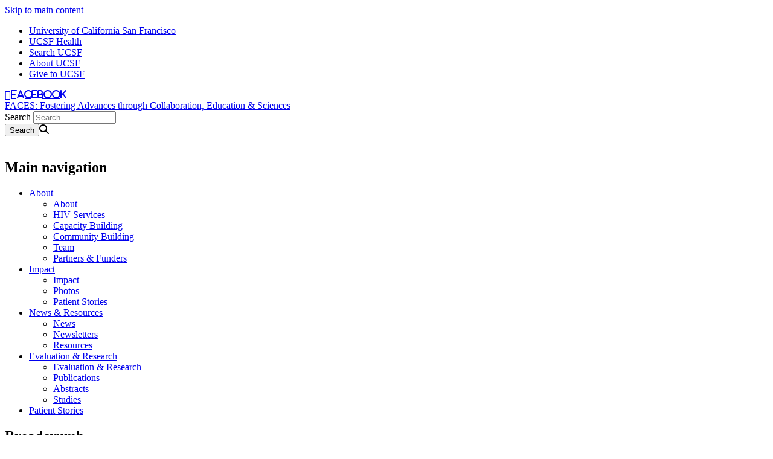

--- FILE ---
content_type: text/html; charset=UTF-8
request_url: https://faces.ucsf.edu/news/step-story-alicia-morehead-gee
body_size: 5046
content:
<!DOCTYPE html>
<html lang="en" dir="ltr">
  <head>
    <meta charset="utf-8" />
<meta name="Generator" content="Drupal 10 (https://www.drupal.org)" />
<meta name="MobileOptimized" content="width" />
<meta name="HandheldFriendly" content="true" />
<meta name="viewport" content="width=device-width, initial-scale=1.0" />
<link rel="icon" href="/themes/custom/sb_nine/favicon.ico" type="image/vnd.microsoft.icon" />
<link rel="canonical" href="https://faces.ucsf.edu/news/step-story-alicia-morehead-gee" />
<link rel="shortlink" href="https://faces.ucsf.edu/node/1521" />

    <title>STEP Story: Alicia Morehead-Gee | FACES: Fostering Advances through Collaboration, Education &amp; Sciences </title>
    <link rel="stylesheet" media="all" href="/sites/g/files/tkssra17521/files/css/css_S7UljvxlArBDbzSO2LBa0bM3gv9-eZh6vvj4H4vXHQM.css?delta=0&amp;language=en&amp;theme=sb_nine&amp;include=eJxVjUEOwyAMBD9EwqEPQg5xkFuwI9ZRRF9fLq3U22gOMwSwJ9EnZ7ceM7DmC24tTQz5xbtMn8bDJZ31KqKIt-yFHQEDzi1uBA65EjD-uDFAhWfFOke13qjKmwO2pKIcS7WN6gIfVbT89GHqC90Maxza_FM8pDr3NdPpYvrtq-38ASVGSmo" />
<link rel="stylesheet" media="all" href="/sites/g/files/tkssra17521/files/css/css_9r0W3WTVmB65dck4S3_zBKBvLAVtJ8ZSxt22XzxY21E.css?delta=1&amp;language=en&amp;theme=sb_nine&amp;include=eJxVjUEOwyAMBD9EwqEPQg5xkFuwI9ZRRF9fLq3U22gOMwSwJ9EnZ7ceM7DmC24tTQz5xbtMn8bDJZ31KqKIt-yFHQEDzi1uBA65EjD-uDFAhWfFOke13qjKmwO2pKIcS7WN6gIfVbT89GHqC90Maxza_FM8pDr3NdPpYvrtq-38ASVGSmo" />
<link rel="stylesheet" media="all" href="//use.fontawesome.com/releases/v6.6.0/css/all.css" />
<link rel="stylesheet" media="all" href="/sites/g/files/tkssra17521/files/css/css_meI7ntnDJm9EDQlmXg1XlQWQA8zCx8MHosD4UmksWAg.css?delta=3&amp;language=en&amp;theme=sb_nine&amp;include=eJxVjUEOwyAMBD9EwqEPQg5xkFuwI9ZRRF9fLq3U22gOMwSwJ9EnZ7ceM7DmC24tTQz5xbtMn8bDJZ31KqKIt-yFHQEDzi1uBA65EjD-uDFAhWfFOke13qjKmwO2pKIcS7WN6gIfVbT89GHqC90Maxza_FM8pDr3NdPpYvrtq-38ASVGSmo" />

    <script type="application/json" data-drupal-selector="drupal-settings-json">{"path":{"baseUrl":"\/","pathPrefix":"","currentPath":"node\/1521","currentPathIsAdmin":false,"isFront":false,"currentLanguage":"en"},"pluralDelimiter":"\u0003","suppressDeprecationErrors":true,"dataLayer":{"defaultLang":"en","languages":{"en":{"id":"en","name":"English","direction":"ltr","weight":0}}},"ajaxTrustedUrl":{"\/search\/node":true},"user":{"uid":0,"permissionsHash":"4869ea2500a7b2c46cdc0ccf2f3dbedb0dfee751892d704d7b584269f621a5a4"}}</script>
<script src="/sites/g/files/tkssra17521/files/js/js_Kp9sGJmaEB0UKjM29spFxjsU4AuMqWJbLfwB3wvb9bM.js?scope=header&amp;delta=0&amp;language=en&amp;theme=sb_nine&amp;include=eJx9ykEOwyAMAMEPEXHog5ABh1p1bISdVPy-UXOrol53trywkutI8-GUOu-NxOIbc9Gtq6C4hXL_UG14agUHhokjZnzCQTosWE5CgrGxZuDFfDJJC3uxNRk50taHHhh_w3VA1YwJBHg6Fbuu0-sf_sYP8_lRyw"></script>
<script src="/modules/contrib/ucsf_adobe_analytics/js/ucsf-data-layer.js?t8m1ib" defer></script>
<script src="/modules/contrib/ucsf_adobe_analytics/js/ucsf-mag-marketing-data-layer.js?t8m1ib" defer></script>
<script src="https://assets.adobedtm.com/db5f13cb240b/b1130ce1ceae/launch-db8f55f3e131.min.js" defer></script>
<script src="/modules/contrib/ckeditor_y3ti_plugins/js/build/customElements.bundle.js?t8m1ib"></script>
<script src="/sites/g/files/tkssra17521/files/js/js_diJUsJuvrYPMwbjq-4pB73J-9OQG6nanLqVFHU4dl9A.js?scope=header&amp;delta=5&amp;language=en&amp;theme=sb_nine&amp;include=eJx9ykEOwyAMAMEPEXHog5ABh1p1bISdVPy-UXOrol53trywkutI8-GUOu-NxOIbc9Gtq6C4hXL_UG14agUHhokjZnzCQTosWE5CgrGxZuDFfDJJC3uxNRk50taHHhh_w3VA1YwJBHg6Fbuu0-sf_sYP8_lRyw"></script>

    <!-- link name="polymer_platform" href="" rel="import" / -->
  </head>
  <body class="font--header--helveticaneue ucsf-b1gfoot no-sidebar no-sidebar--right profile--grid path-node page-node-type-news page-news" data-color-primary="orange" data-color-secondary="green">
        <a href="#main-content" class="visually-hidden focusable skip-link">
      Skip to main content
    </a>
    
      <div class="dialog-off-canvas-main-canvas" data-off-canvas-main-canvas>
    <div id="page-wrapper" class="layout-container">
<div id="page">
  <header>
    <div class="ucsf-top-header row-full-width ">
  <nav class="inside" aria-label="UCSF">
    
    <ul class="menu">
      <li class="first">
        <a href="https://www.ucsf.edu">University of California San Francisco</a>
      </li>
              <li>
          <a href="https://www.ucsfhealth.org/">UCSF Health</a>
        </li>
        <li>
          <a href="https://www.ucsf.edu/search">Search UCSF</a>
        </li>
        <li>
          <a href="https://www.ucsf.edu/about">About UCSF</a>
        </li>
      
              <li class="last header-give">
          <a href="https://giving.ucsf.edu">Give to UCSF</a>
        </li>
          </ul>
  </nav>
</div>

    
    <section id="header" class="row-full-width">
      <div class="inside clearfix">

        
          <div class="region region-header">
      <nav class="nav-social" aria-label="Social Media">
                                  <a href="https://www.facebook.com/FACES.Kenya/" class="fa fa-facebook" target="_blank" title="facebook"><span class="visually-hidden">facebook</span></a>
                                                    </nav>
    <div id="block-sb-nine-branding" class="block block-system block-system-branding-block">
  
    
        
        <div id="site-name">
                    <a href="/" title="Home" rel="home">FACES: Fostering Advances through Collaboration, Education &amp; Sciences </a>
          </div>
    </div>
<div class="search-block-form block block-search container-inline" data-drupal-selector="search-block-form" id="block-sb-nine-search" role="search">
  
    
      <form action="/search/node" method="get" id="search-block-form" accept-charset="UTF-8">
  <div class="js-form-item form-item js-form-type-search form-type-search js-form-item-keys form-item-keys form-no-label">
      <label for="edit-keys" class="visually-hidden">Search</label>
        <input title="Enter the terms you wish to search for." placeholder="Search..." data-drupal-selector="edit-keys" type="search" id="edit-keys" name="keys" value="" size="15" maxlength="128" class="form-search" />

        </div>
<div data-drupal-selector="edit-actions" class="form-actions js-form-wrapper form-wrapper" id="edit-actions"><input data-drupal-selector="edit-submit" type="submit" id="edit-submit" name="op" value="Search" class="button js-form-submit form-submit" /><span class="search-icon fa fa-search" aria-hidden=""></span>
</div>

</form>

  </div>
<div id="block-sb-nine-block-1" class="block block-block-content block-block-contentcdc34bd1-5e52-4b61-bebb-77a022824339">
  
    
      <div class="content">
      
            <div class="clearfix text-formatted field field--name-body field--type-text-with-summary field--label-hidden field__item">&nbsp;</div>
      
    </div>
  </div>
<nav role="navigation" aria-labelledby="block-sb-nine-main-menu-menu" id="block-sb-nine-main-menu" class="block-menu-block block block-menu navigation menu--main">
            
  <h2 class="visually-hidden" id="block-sb-nine-main-menu-menu">Main navigation</h2>
  

    <div class="content">
  <div class="menu-block-wrapper">
    
              <ul class="menu">
                    <li class="menu-item menu-item--expanded expanded">
        <a href="/overview" data-drupal-link-system-path="node/1016">About</a>
                                <ul class="menu">
                    <li class="menu-item">
        <a href="/overview" title="" data-drupal-link-system-path="node/1016">About</a>
              </li>
                <li class="menu-item">
        <a href="/hiv-services" data-drupal-link-system-path="node/991">HIV Services</a>
              </li>
                <li class="menu-item">
        <a href="/capacity-building" data-drupal-link-system-path="node/996">Capacity Building</a>
              </li>
                <li class="menu-item">
        <a href="/community-building" data-drupal-link-system-path="node/1006">Community Building</a>
              </li>
                <li class="menu-item">
        <a href="/team" title="Leadership team" data-drupal-link-system-path="node/1011">Team</a>
              </li>
                <li class="menu-item">
        <a href="/partners-funders" data-drupal-link-system-path="node/1001">Partners &amp; Funders</a>
              </li>
        </ul>
  
              </li>
                <li class="menu-item menu-item--expanded expanded">
        <a href="/impact" data-drupal-link-system-path="node/1126">Impact</a>
                                <ul class="menu">
                    <li class="menu-item">
        <a href="/impact" title="" data-drupal-link-system-path="node/1126">Impact</a>
              </li>
                <li class="menu-item">
        <a href="/photos" data-drupal-link-system-path="node/976">Photos</a>
              </li>
                <li class="menu-item">
        <a href="/patient-stories" title="" data-drupal-link-system-path="patient-stories">Patient Stories</a>
              </li>
        </ul>
  
              </li>
                <li class="menu-item menu-item--expanded expanded">
        <a href="/news" title="" data-drupal-link-system-path="news">News &amp; Resources</a>
                                <ul class="menu">
                    <li class="menu-item">
        <a href="/news" title="" data-drupal-link-system-path="news">News</a>
              </li>
                <li class="menu-item">
        <a href="/newsletters" data-drupal-link-system-path="node/1141">Newsletters</a>
              </li>
                <li class="menu-item">
        <a href="/resources" data-drupal-link-system-path="node/1121">Resources</a>
              </li>
        </ul>
  
              </li>
                <li class="menu-item menu-item--expanded expanded">
        <a href="/research-resources" title="Map of locations in Kenya" data-drupal-link-system-path="node/956">Evaluation &amp; Research</a>
                                <ul class="menu">
                    <li class="menu-item">
        <a href="/research-resources" title="" data-drupal-link-system-path="node/956">Evaluation &amp; Research</a>
              </li>
                <li class="menu-item">
        <a href="/publications" data-drupal-link-system-path="node/1026">Publications</a>
              </li>
                <li class="menu-item">
        <a href="/abstracts" data-drupal-link-system-path="node/1426">Abstracts</a>
              </li>
                <li class="menu-item">
        <a href="/studies" data-drupal-link-system-path="node/1021">Studies</a>
              </li>
        </ul>
  
              </li>
                <li class="menu-item">
        <a href="/patient-stories" data-drupal-link-system-path="patient-stories">Patient Stories</a>
              </li>
        </ul>
  


  </div>
</div>

</nav>

  </div>

      </div>
    </section>

      <div class="region region-page-title">
    <div id="block-sb-nine-breadcrumbs" class="block block-system block-system-breadcrumb-block">
  
    
      <div class="content">
        <nav id="breadcrumb" class="row-full-width" aria-labelledby="system-breadcrumb">
    <div class="inside">
      <h2 id="system-breadcrumb" class="visually-hidden">Breadcrumb</h2>
      <ol class="breadcrumb breadcrumb-separator">
              <li>
                      <a href="/">Home</a>
                  </li>
              <li>
                      <a href="/news">News</a>
                  </li>
              <li>
                      STEP Story: Alicia Morehead-Gee
                  </li>
            </ol>
    </div>
  </nav>

    </div>
  </div>
<div id="block-sb-nine-page-title" class="block block-core block-page-title-block">
  
    
      <div class="content">
      
  <h1 id="page-title" class="page-title"><span class="field field--name-title field--type-string field--label-hidden">STEP Story: Alicia Morehead-Gee</span>
</h1>


    </div>
  </div>

  </div>

  </header>

  <main>
    <div class="content-top">
      
    </div>

    <div id="main-wrapper">
      <div id="main" class="clearfix">

        <div id="content" class="column">
          <div class="inside">
                          <div id="highlighted">
                  <div class="region region-highlighted">
    <div data-drupal-messages-fallback class="hidden"></div>

  </div>

              </div>
            
            <a id="main-content" tabindex="-1"></a>
                        

              <div class="region region-content">
    <div id="block-sb-nine-content" class="block block-system block-system-main-block">
  
    
      <div class="content">
      
<article class="node node--type-news node-news node--view-mode-full">

  
    

  
  <div class="node__content">
          <p class="byline">On  <time datetime="2018-03-06T12:52:39-08:00">March 6, 2018</time></p>

            <div class="clearfix text-formatted field field--name-body field--type-text-with-summary field--label-hidden field__item"><p><strong>
<div class="media-embed-resized align-right media media--type-image media--view-mode-cke-media-resize-medium" height="400" style="width:300px;">
  
          <img loading="lazy" src="/sites/g/files/tkssra17521/files/styles/cke_media_resize_medium/public/wysiwyg/Alicia%20Morehead-Gee%20Photo.JPG.webp?itok=CgXXMKRR" width="500" height="667" alt="Photo of Alicia Morehead-Gee" class="image-style-cke-media-resize-medium">




  </div>

Internal Medicine Resident, UCSF<br>
Rabuor Hospital, February 2018</strong></p>

<p>There are not enough words to describe my time in Kenya. I had the pleasure of working at the FACES Rabuor Hospital, within the subcounty Nyando in Kisumu. On my first day, I was immediately welcomed by the wonderful staff and introduced to the busy, vibrant clinic, which supports HIV care for over 2,000 patients. Through my time in the clinic, I learned extensively about antiretroviral regimens in Kenya (including first-line and second-line treatment), TB screening and treatment, and prevention and treatment of opportunistic infections. In addition, I was able to work in urgent care for children and adults and see patients in both the maternity ward and the inpatient hospital attached to the clinic. These encounters provided a wide breadth of opportunities to participate in different forms of healthcare in rural Kenya. However, what I found most meaningful about my time in Kisumu was the opportunity to become immersed in the Swahili and Luo cultures, enjoy the amazing food, and gain lifelong friends through my colleagues at FACES. I am extremely grateful to the people of Rabuor, Nyando, and Kisumu county for welcoming me with open arms and allowing me to learn from them both clinically and culturally. I will most definitely return in the future.</p>

<p>&nbsp;</p>
</div>
      <section class="field field--name-comment-node-news field--type-comment field--label-hidden comment-wrapper">
  
  

  
</section>

      </div>

</article>

    </div>
  </div>

  </div>

            
          </div>
        </div>

              </div>
    </div>
  </main>

  <footer id="footer">
    <div class="section">
      

      <div class="footer-bottom">
        <nav aria-label="Footer Navigation" class="footer--navigation">
          <ul>
                          <li>
                <a href="/cdn-cgi/l/email-protection#d684b3b4b3b5b5b7f891a4bfb0b0bfb896a3b5a5b0f8b3b2a3">Contact Us</a>
              </li>
                        <li><a href="https://www.ucsf.edu/accessibility-resources">Accessibility</a></li>
            <li><a href="https://www.ucsf.edu/website-privacy-policy">Privacy Policy</a></li>
            <li><a href="https://websites.ucsf.edu/website-terms-use">Terms of Use </a></li>
            <li><a href="https://websites.ucsf.edu/azlist">A-Z Website List</a></li>
          </ul>
        </nav>

        <div class="footer--copyright">
          <p>&copy; 2026 The Regents of the University of California</p>
        </div>
      </div>
    </div>
  </footer>

</div>
</div>
  </div>

    <script data-cfasync="false" src="/cdn-cgi/scripts/5c5dd728/cloudflare-static/email-decode.min.js"></script><script>window.dataLayer = window.dataLayer || []; window.dataLayer.push({"drupalLanguage":"en","drupalCountry":"US","siteName":"FACES: Fostering Advances through Collaboration, Education \u0026 Sciences ","entityCreated":"1520369559","entityLangcode":"en","entityStatus":"1","entityUid":"46","entityUuid":"b0346927-6ca0-49b8-a570-2b92fbef968f","entityVid":"3801","entityName":"dana.adams@ucsf.edu","entityType":"node","entityBundle":"news","entityId":"1521","entityTitle":"STEP Story: Alicia Morehead-Gee","entityTaxonomy":{"news_categories":{"396":"STEP Story"}},"userUid":0});</script>

    <script src="/sites/g/files/tkssra17521/files/js/js_G1GhI2GBhLm0d97CNVQDJKBkPkavRyzR_8OXVgqa_9Y.js?scope=footer&amp;delta=0&amp;language=en&amp;theme=sb_nine&amp;include=eJx9ykEOwyAMAMEPEXHog5ABh1p1bISdVPy-UXOrol53trywkutI8-GUOu-NxOIbc9Gtq6C4hXL_UG14agUHhokjZnzCQTosWE5CgrGxZuDFfDJJC3uxNRk50taHHhh_w3VA1YwJBHg6Fbuu0-sf_sYP8_lRyw"></script>

  </body>
</html>
